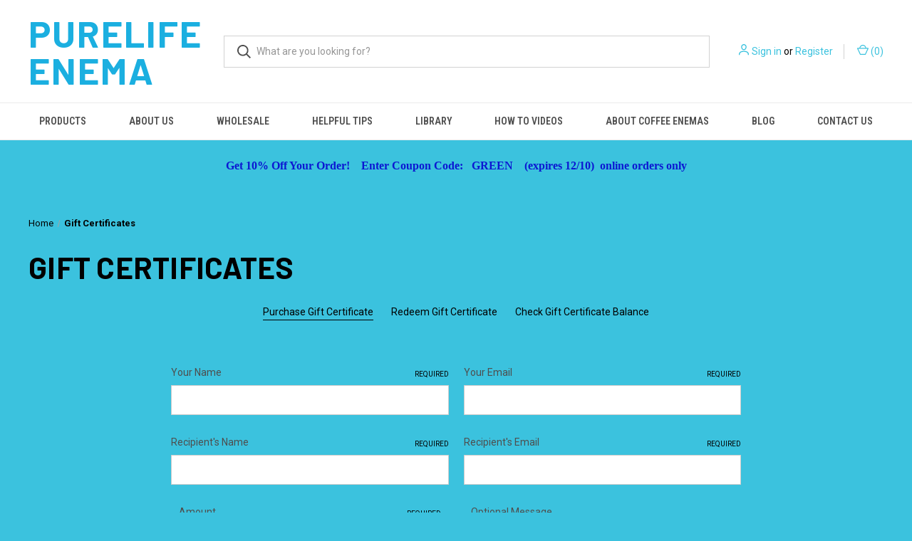

--- FILE ---
content_type: text/plain
request_url: https://www.google-analytics.com/j/collect?v=1&_v=j102&a=776388480&t=pageview&_s=1&dl=https%3A%2F%2Fwww.purelifeenema.com%2Fgiftcertificates.php&ul=en-us%40posix&dt=Gift%20Certificates%20-%20Pure%20Life%20Enema&sr=1280x720&vp=1280x720&_u=IEBAAAATAAAAACAAI~&jid=1566609817&gjid=440639443&cid=1508573800.1764507978&tid=UA-105685069-1&_gid=938711673.1764507978&_r=1&_slc=1&z=1277519846
body_size: -452
content:
2,cG-4FFN74RJZJ

--- FILE ---
content_type: application/javascript; charset=UTF-8
request_url: https://cdn11.bigcommerce.com/s-rd88go/stencil/fca74150-f0a6-013d-e67b-2e9e31b90141/dist/theme-bundle.chunk.444.js
body_size: 1122
content:
"use strict";(self.webpackChunkRoots=self.webpackChunkRoots||[]).push([[444],{66755:function(t,e,r){function i(t){return"string"==typeof t&&0!==t.length}r.d(e,{Z:function(){return i}})},99706:function(t,e,r){r.d(e,{M:function(){return a}});var i="translations",n=function(t){return!!Object.keys(t[i]).length},a=function(t){var e=function(){for(var t=0;t<arguments.length;t++){var e=JSON.parse(t<0||arguments.length<=t?void 0:arguments[t]);if(n(e))return e}}(t.validationDictionaryJSON,t.validationFallbackDictionaryJSON,t.validationDefaultDictionaryJSON),r=Object.values(e[i]);return Object.keys(e[i]).map((function(t){return t.split(".").pop()})).reduce((function(t,e,i){return t[e]=r[i],t}),{})}},70444:function(t,e,r){r.r(e),r.d(e,{default:function(){return s}});var i=r(49230),n=r(40097),a=r(66755),c=r(73609),o=r(99706),f=r(67313),u=r(72557),l=r(44505),m=r(55825);function p(t,e){return p=Object.setPrototypeOf?Object.setPrototypeOf.bind():function(t,e){return t.__proto__=e,t},p(t,e)}var s=function(t){var e,r;function i(e){var r;(r=t.call(this,e)||this).validationDictionary=(0,o.M)(e);var i=m("#gift-certificate-balance"),a=m("#gift-certificate-form"),p=a.find('input[name="certificate_amount"]'),s=(0,n.Z)({submit:'#gift-certificate-form input[type="submit"]',delay:300,tap:f.kk});if(p.length){var d=a.find('input[name="certificate_amount"]'),g=d.data("min"),v=d.data("minFormatted"),h=d.data("max"),y=d.data("maxFormatted");s.add({selector:'#gift-certificate-form input[name="certificate_amount"]',validate:function(t,e){var r=Number(e);r||t(!1),t(r>=g&&r<=h)},errorMessage:function(t){for(var e=arguments.length,r=new Array(e>1?e-1:0),i=1;i<e;i++)r[i-1]=arguments[i];var n=t;return["[MIN]","[MAX]"].forEach((function(t,e){n=n.includes(t)?n.replace(t,r[e]):n})),n}(r.validationDictionary.certificate_amount_range,v,y)})}if(s.add([{selector:'#gift-certificate-form input[name="to_name"]',validate:function(t,e){t(function(t){return t.length}(e))},errorMessage:r.context.toName},{selector:'#gift-certificate-form input[name="to_email"]',validate:function(t,e){t(function(){return c.Z.email.apply(c.Z,arguments)}(e))},errorMessage:r.context.toEmail},{selector:'#gift-certificate-form input[name="from_name"]',validate:function(t,e){t(function(t){return t.length}(e))},errorMessage:r.context.fromName},{selector:'#gift-certificate-form input[name="from_email"]',validate:function(t,e){t(function(){return c.Z.email.apply(c.Z,arguments)}(e))},errorMessage:r.context.fromEmail},{selector:'#gift-certificate-form input[name="certificate_theme"]:first-of-type',triggeredBy:'#gift-certificate-form input[name="certificate_theme"]',validate:function(t){t("string"==typeof a.find('input[name="certificate_theme"]:checked').val())},errorMessage:r.context.certTheme},{selector:'#gift-certificate-form input[name="agree"]',validate:function(t){t(a.find('input[name="agree"]').get(0).checked)},errorMessage:r.context.agreeToTerms},{selector:'#gift-certificate-form input[name="agree2"]',validate:function(t){t(a.find('input[name="agree2"]').get(0).checked)},errorMessage:r.context.agreeToTerms}]),i.length){var k=r.checkCertBalanceValidator(i);i.on("submit",(function(){if(k.performCheck(),!k.areAll("valid"))return!1}))}return a.on("submit",(function(t){if(s.performCheck(),!s.areAll("valid"))return t.preventDefault()})),m("#gift-certificate-preview").click((function(t){if(t.preventDefault(),s.performCheck(),s.areAll("valid")){var e=(0,l._Z)(),i=m(t.currentTarget).data("previewUrl")+"&"+a.serialize();e.open(),u.hi.getPage(i,{},(function(t,i){if(t)return e.updateContent(r.context.previewError);e.updateContent(i,{wrap:!0})}))}})),r}return r=t,(e=i).prototype=Object.create(r.prototype),e.prototype.constructor=e,p(e,r),i.prototype.checkCertBalanceValidator=function(t){var e=(0,n.Z)({submit:t.find('input[type="submit"]'),tap:f.kk});return e.add({selector:t.find('input[name="giftcertificatecode"]'),validate:function(t,e){t((0,a.Z)(e))},errorMessage:this.validationDictionary.invalid_gift_certificate}),e},i}(i.Z)}}]);
//# sourceMappingURL=theme-bundle.chunk.444.js.map